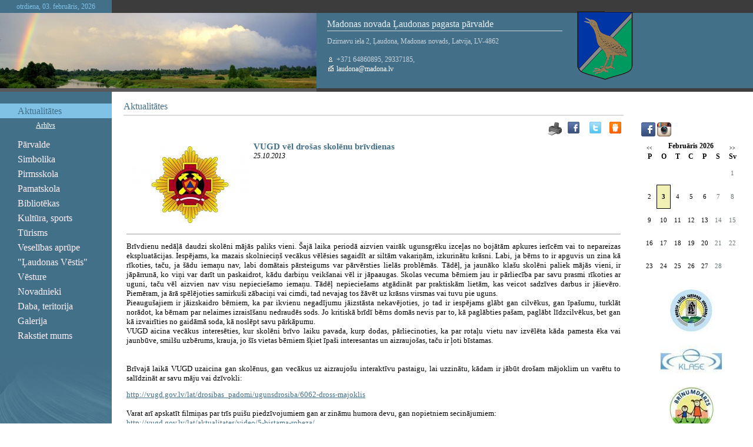

--- FILE ---
content_type: text/html; charset=WINDOWS-1257
request_url: https://www.laudona.lv/jaunumi/vugd-vel-drosas-skolenu-brivdienas?page=2&gads=2013&pp=
body_size: 5767
content:
<!DOCTYPE html PUBLIC "-//W3C//DTD XHTML 1.0 Strict//EN" "http://www.w3.org/TR/xhtml1/DTD/xhtml1-strict.dtd">
    
    
     
<html xmlns="http://www.w3.org/1999/xhtml" >
 




<head>


<meta http-equiv="Content-Type" content="text/html; charset=windows-1257" />
<link rel="icon" type="image/vnd.microsoft.icon" href="/imgs/613/logo.ico" />
<link rel="SHORTCUT ICON" href="/imgs/613/logo.ico" />   
<link media="screen" rel="stylesheet" href="/colorbox/colorbox.css" />
<script type="text/javascript" src="/jquery-1.4.2.min.js"></script>
<script type="text/javascript" src="/colorbox/jquery.colorbox-min.js"></script>


<script type="text/javascript" src="/index_js.js"></script>
<!--<script type="text/javascript" src="jquery.flash.js"></script>-->
<script type="text/javascript" src="/jquery.autoheight.js"></script>
<script language="JavaScript" src="/gen_validatorv2.js" type="text/javascript"></script>


<link rel="stylesheet" type="text/css" href="/css/extra_fonts.css" />
<link rel="stylesheet" type="text/css" href="/css/global.php?clid=613" />
<title>VUGD vēl drošas skolēnu brīvdienas </title>
<meta name="robots" content="index, follow">

<meta property="og:type" content="website" /> 
<meta property="og:url" content="https://www.laudona.lv/jaunumi/vugd-vel-drosas-skolenu-brivdienas?page=2&gads=2013&pp=" />
<meta property="og:title" content="VUGD vēl drošas skolēnu brīvdienas" />
<meta property="twitter:title" content="VUGD vēl drošas skolēnu brīvdienas" />
                                <meta property="og:image" content="https://www.laudona.lv/imgs/613/zinas/blog_b_870121.jpg">
<meta property="og:image:width" content="600" />
<meta property="og:image:height" content="391" />
								<meta property="fb:app_id" content="1678496455703994"/>

<meta property="og:description" content="Tuvojas skolēnu rudens brīvdienas. Valsts ugunsdzēsības un glābšanas dienests (VUGD) aicina pedagogus un bērnu vecākus pārrunāt drošības jautājumus brīvajā laikā un rīcību, ja ir noticis nelaimes gadījums vai izcēlies ugunsgrēks. " />
<meta property="twitter:description" content="Tuvojas skolēnu rudens brīvdienas. Valsts ugunsdzēsības un glābšanas dienests (VUGD) aicina pedagogus un bērnu vecākus pārrunāt drošības jautājumus brīvajā laikā un rīcību, ja ir noticis nelaimes gadījums vai izcēlies ugunsgrēks. " />
        <META NAME="DESCRIPTION" CONTENT="Tuvojas skolēnu rudens brīvdienas. Valsts ugunsdzēsības un glābšanas dienests (VUGD) aicina pedagogus un bērnu vecākus pārrunāt drošības jautājumus brīvajā laikā un rīcību, ja ir noticis nelaimes gadījums vai izcēlies ugunsgrēks. ">
<link href="/17/css/style.php?lb=../../imgs/613/autumn-leaves-wallpaper1.jpg&amp;css=2" rel="stylesheet" media="screen"  />

<style>
</style>
<!-- Global site tag (gtag.js) - Google Analytics -->
<script async src="https://www.googletagmanager.com/gtag/js?id=G-Y6YCTW0RJW"></script>
<script>
  window.dataLayer = window.dataLayer || [];
  function gtag(){dataLayer.push(arguments);}
  gtag('js', new Date());

  gtag('config', 'G-Y6YCTW0RJW');
</script></head>

<body    >
<table border="0" cellpadding="0" cellspacing="0" id="body_table">
  <tr>
    <td class="align_top">
    <table id="top_table" border="0" cellpadding="0" cellspacing="0">
      <tr  style="display: none;"   >
        <td id="top_left_area"      >
        
                <div id="logo">
		                        <img src=" /imgs/613/61374logo.jpg" alt="Logo" />
                        </div>
                
        
        </td>
        <td id="top_right_area"     >
        	<div id="lang_menu" style="width:300px;">
            
                                            </div>
            <div id="search_area">
                        </div>
            </td>
      </tr>
    </table>
    <table id="image_table" border="0" cellpadding="0" cellspacing="0">
      <tr>
      
        <td  class="image_left_1"  >
            <div id="time_area"  >otrdiena, 03. februāris, 2026        </div>
        </td>
        <td class="image_right_1"><div id="kontkati_top_area" ></div></td>
      </tr>
      <tr>
        <td class="image_left_1"> 

	

        <div id="image_"></div>
    
        
	



    
    
    
    
    
	
	</td>
        <td  id="kontakti_right_area" >
                    <div id="kontakti"  >
		                            <div id="kontakti_title" style="width:400px;">Madonas novada Ļaudonas pagasta pārvalde</div>
												<div id='kontakti_text' style="width:400px;" >			
			
                        Dzirnavu iela 2, Ļaudona, Madonas novads, Latvija, LV-4862 <br /><br /><img src="/17/img/2/phone_1.gif" alt="Logo" /> +371 64860895, 29337185, <br /> <img src="/17/img/2/mail.gif" alt="Logo" /><a href="mailto:laudona@madona.lv"> laudona@madona.lv</a>       

	
</div>
		    <img src='/17/laudona.png' style='position:absolute; margin-top:-110px; margin-left:440px;' />    
	
            </div></td>
      </tr>
      <tr>
        <td class="image_left_2"><div id="image_bottom_area" ></div></td>
        <td><div id="kontkati_bottom_area" ></div></td>
      </tr>
    </table>
<table border="0" id="all_content_area"   cellpadding="0" cellspacing="0">
              <tr>
                <td id="menu_area"  >
                	<table border="0" cellpadding="0" cellspacing="0" id="menu_table">
                      <tr>
                        <td class="align_top"  ><div id="menu">
                        <ul>
                             <li><a class="current" href="/jaunumi" >Aktualitātes</a>               <ul >
               <li style="display: block;" ><a href="/jaunumi/arhivs" >Arhīvs</a></li>                </ul>
                            </li>
            <li><a  href="/index.php?p=16063&lang=728" ></a></li><li><a  href="/parvalde" >Pārvalde</a></li><li><a  href="/simbolika" >Simbolika</a></li><li><a  href="/pirmsskolas-izglitibas-iestade" >Pirmsskola</a></li><li><a  href="/pamatskola" >Pamatskola</a></li><li><a  href="/bibliotekas" >Bibliotēkas</a></li><li><a  href="/kultura-sports" >Kultūra, sports</a></li><li><a  href="/turisms" >Tūrisms</a></li><li><a  href="/veselibas-aprupe" >Veselības aprūpe</a></li><li><a  href="/laudonas-vestis" >"Ļaudonas Vēstis"</a></li><li><a  href="/vesture" >Vēsture</a></li><li><a  href="/novadnieki" >Novadnieki</a></li><li><a  href="/daba-teritorija" >Daba, teritorija</a></li><li><a  href="/galerija" >Galerija</a></li><li><a  href="/rakstiet-mums" >Rakstiet mums</a></li>                        </ul>
                    </div></td>
                      </tr>
                      <tr>
                        <td class="align_bottom"  ><div  id="menu_bottom_image" ></div></td>
                      </tr>
                    </table>
                	</td>
					                <td id="content_area"     >
                						<div id="content_top_path">&nbsp;</div>
                	<div id="content_tilte_area">
                	<div id="content_title">
                    Aktualitātes
</div>
                    </div>
                	<div id="content"       >
                <!--	<div class="text_image" style="text-align:left;">-->
                    
     	<link href="/edit/mod_katalog/public/css.css" rel="stylesheet" type="text/css">
		<script src="/edit/mod_katalog/thickbox.js" type="text/javascript"></script>
	<link href="/edit/mod_katalog/thickbox.css" rel="stylesheet" type="text/css">
		<div style="font-size:12px;  " id="public_forum"  > 
	    <link href="/edit/mod_blog/public/css/blog.css.php?css=2" rel="stylesheet" type="text/css" />            <style>
@media print {
  body * {
    visibility:hidden;
  }
  #printet * {
    visibility:visible;
  }
  #printet {
  width:500px;
  height:auto;
    position:absolute;
    left:0;
    top:0;
  }
}

</style>   <!--
<div style="width:100%  text-align:right; cursor:pointer;">
									 <img src="/edit/mod_blog/public/print.png"  stylezzzonclick="window.print();return false;" />
									</div>-->
                                <div class="sbookmarks" style="width: 100%; text-align: right; "  >
								
								 <span style="position:absolute; marin-left:-50px;"><img src="/edit/mod_blog/public/print.png" style="cursor:pointer;" onclick="window.print();return false;" /></span>
								 <span style="padding-right:30px;"></span>
								  
								<div class="fb_butt"><a onclick="window.open('http://www.facebook.com/sharer.php?u=http://www.laudona.lv/jaunumi/vugd-vel-drosas-skolenu-brivdienas?page=2&gads=2013&pp=&t=VUGD+v%C4%93l+dro%C5%A1as+skol%C4%93nu+br%C4%ABvdienas','','width=757,height=271')" href="#">&nbsp;</a></div>
                                
								<span>&nbsp;</span>
                                <div class="tw_butt"><a onclick="window.open('http://twitter.com/share?text=VUGD+v%C4%93l+dro%C5%A1as+skol%C4%93nu+br%C4%ABvdienas&amp;url=http://www.laudona.lv/index.php?ht=jaunumi/vugd-vel-drosas-skolenu-brivdienas&page=2&gads=2013&pp=&lang=728&p=12421&a=2&b=1&lbu=39481','','width=742,height=246')" href="#">&nbsp;</a></div><span>&nbsp;</span>

                                <div class="dr_butt"><a onclick="window.open('http://www.draugiem.lv/say/ext/add.php?title=VUGD+v%C4%93l+dro%C5%A1as+skol%C4%93nu+br%C4%ABvdienas&amp;url=http://www.laudona.lv/index.php?ht=jaunumi/vugd-vel-drosas-skolenu-brivdienas&page=2&gads=2013&pp=&lang=728&p=12421&a=2&b=1&lbu=39481','','width=757,height=270')" href="#">&nbsp;</a></div>

                                </div>                            <div style="margin-left: 5px; margin-right: 5px;">
														<div id='printet' >
                            
                                                                    <div class='r_bild'  style=" float: left;  margin: 8px; text-align: center; " >
                                    <a href="/imgs/613/zinas/blog_b_870121.jpg"  class="thickbox"  title="" alt="" ><img   src="/imgs/613/zinas/blog_m_870121.jpg" alt="39481" border="0" /></a>
                                    </div>
									                                                            
							                        <p>
													
						<span  class="blog_virsraksts atvertsv" >  <a style="text-decoration: none;  " href="/jaunumi/vugd-vel-drosas-skolenu-brivdienas?page=2&gads=2013&pp=" >VUGD vēl drošas skolēnu brīvdienas</a>
												</span>
                        						                        <br />
												                        <span class=" blog_datums" >25.10.2013</span>
													<br /><br/>
																						                       </p>
					   					   	
                        <div style="clear:both;" ></div>
												                        <hr style="border: 1px solid #cccccc;" >
																		<p><font size="2"><font face="Verdana">Brīvdienu nedāļā daudzi skolēni mājās paliks vieni. Šajā laika periodā aizvien vairāk ugunsgrēku izceļas no bojātām apkures ierīcēm vai to nepareizas ekspluatācijas. Iespējams, ka mazais skolnieciņš vecākus vēlēsies sagaidīt ar siltām vakariņām, izkurinātu krāsni. Labi, ja bērns to ir apguvis un zina kā rīkoties, taču, ja šādu iemaņu nav, labi domātais pārsteigums var pārvērsties lielās problēmās. Tādēļ, ja jaunāko klašu skolēni paliek mājās vieni, ir jāpārrunā, ko viņi var darīt un paskaidrot, kādu darbiņu veikšanai vēl ir jāpaaugas. Skolas vecuma bērniem jau ir pārliecība par savu prasmi rīkoties ar uguni, taču vēl aizvien nav visu nepieciešamo iemaņu. Tādēļ nepieciešams atgādināt par praktiskām lietām, kas veicot sadzīves darbus ir jāievēro. Piemēram, ja ārā spēlējoties samirkuši zābaciņi vai cimdi, tad nevajag tos žāvēt uz krāsns virsmas vai tuvu pie uguns.<br />
Pieaugušajiem ir jāizskaidro bērniem, ka par ikvienu negadījumu jāizstāsta nekavējoties, jo tad ir iespējams glābt gan cilvēkus, gan īpašumu, turklāt norādot, ka bērnam par nelaimes izraisīšanu nedraudēs sods. Jo kritiskā brīdī bērns domās nevis par to, kā paglābties pašam, paglābt līdzcilvēkus, bet gan kā izvairīties no gaidāmā soda, kā noslēpt savu pārkāpumu.<br />
VUGD aicina vecākus interesēties, kur skolēni brīvo laiku pavada, kurp dodas, pārliecinoties, ka par rotaļu vietu nav izvēlēta kāda pamesta ēka vai jaunbūve, smilšu uzbērums, krauja, jo šīs vietas bērniem šķiet īpaši interesantas un aizraujošas, taču ir ļoti bīstamas.<br />
<br /><br />
Brīvajā laikā VUGD uzaicina gan skolēnus, gan vecākus uz aizraujošu interaktīvu pastaigu, lai uzzinātu, kādam ir jābūt drošam mājoklim un varētu to salīdzināt ar savu māju vai dzīvokli:</font></font><a href="http://vugd.gov.lv/lat/drosibas_padomi/ugunsdrosiba/6062-dross-majoklis" title=""><font size="2"><font face="Verdana"></font></font></a></p>
<p>
<p><a href="http://vugd.gov.lv/lat/drosibas_padomi/ugunsdrosiba/6062-dross-majoklis" title=""><font size="2"><font face="Verdana">http://vugd.gov.lv/lat/drosibas_padomi/ugunsdrosiba/6062-dross-majoklis</font></font></a><font size="2"><font face="Verdana"><br />
<br />Varat arī apskatīt filmiņas par trīs puišu piedzīvojumiem gan ar zināmu humora devu, gan nopietniem secinājumiem:<br />
<a href="http://vugd.gov.lv/lat/aktualitates/video/5-bistama-robeza/" title="">http://vugd.gov.lv/lat/aktualitates/video/5-bistama-robeza/<br />
</a><br />
<br />Tāpat visi&nbsp; ir laipni aicināti arī apmeklēt Latvijas Ugunsdzēsības muzeju, kur varēs uzzināt daudz interesanta ne tikai par ugunsdzēsības vēsturi, bet arī ugunsdzēsēju darbu šodien, ugunsdrošību, un kā pasargāt sevi un savus draugus no nelaimes, kā rīkoties, ja izcēlies ugunsgrēks.<br />
<br />&nbsp;<br />
<br />Sagatavoja:<br />
<br />Inga Vetere<br />
VUGD Preses un sabiedrisko attiecību nodaļas priekšniece<br />
Tālr. 26183300<br />
E-pasts: inga.vetere@vugd.gov.lv</font></font></p></p>
<p>
<p>&nbsp;</p></p>
<p>
<p>&nbsp;</p></p>
<p>
<p>
<p><font face="Verdana" size="2">Informācija no www.madona.lv</font><br />
</p></p></p><br />
                                                </div>
													<br />
						<hr>
							                        <div class="sbookmarks" style="width: 100%; text-align: left; "  ><iframe  height="20" width="84" frameborder="0" src="http://www.draugiem.lv/say/ext/like.php?title=VUGD+v%C4%93l+dro%C5%A1as+skol%C4%93nu+br%C4%ABvdienas&amp;url=http://www.laudona.lv/index.php?ht=jaunumi/vugd-vel-drosas-skolenu-brivdienas&page=2&gads=2013&pp=&lang=728&p=12421&a=2&b=1&lbu=39481"></iframe><div class="tw_butt" style="position:absolute; display:block; margin-left:175px;margin-top:-25px;"><a onclick="window.open('http://twitter.com/share?text=VUGD+v%C4%93l+dro%C5%A1as+skol%C4%93nu+br%C4%ABvdienas&amp;url=http://www.laudona.lv/index.php?ht=jaunumi/vugd-vel-drosas-skolenu-brivdienas&page=2&gads=2013&pp=&lang=728&p=12421&a=2&b=1&lbu=39481','','width=742,height=246')" href="#">&nbsp;</a></div><span>&nbsp;</span>

								   <iframe  src="http://www.facebook.com/plugins/like.php?href=http://www.laudona.lv/index.php?ht=jaunumi/vugd-vel-drosas-skolenu-brivdienas&page=2&gads=2013&pp=&lang=728&p=12421&a=2&b=1&lbu=39481&amp;t=VUGD+v%C4%93l+dro%C5%A1as+skol%C4%93nu+br%C4%ABvdienas&amp;layout=button_count&amp;show_faces=true&amp;width=450&amp;action=like&amp;font=verdana&amp;colorscheme=light&amp;height=21" scrolling="no" frameborder="0" style="border:none; overflow:hidden; width:250px; height:21px;" allowTransparency="true"></iframe>
                                    </div>							&nbsp; &nbsp; &nbsp;
							                            <span class="blog_link pamatteksts" ><a  href="/jaunumi?page=2&gads=2013&pp=" >Atpakaļ</a></span>
                                                    </div>
						
                        </div>
                	</div>
                    <div id="content_drukat"><!--<img src="drukat.gif" alt="Drukat" />--> <a href="#">&nbsp;</a></div>
                    </div></td>
                                      <td id="banner_area"     >
				         
                                <div id="banner">
                                <link rel="stylesheet" type="text/css" href="/css/extra_fonts_social_buttons.css" />
<style>
										.ltw {
											text-decoration:none;
											color:#000;
										}
										</style><span style="font-family:Verdana, sans-serif;font-size:10px;"><a href='https://facebook.com/LaudonasPagasts' target='_blank'><img src='/soc/fb.png' /></a> <a href='https://instagram.com/Liograde' target='_blank'><img src='/soc/instagram.png' /></a> <br /></span>                 
             
        <link href="/edit/mod_calendar/calendar.php?css=2" rel="stylesheet" type="text/css" />                                <div class="ramis" >
															
                                
                				
			
          <!--      <center>-->
                <div id='topBlock'></div><div id='contentBlock' class='conta'><table class="month" cellspacing="0" >
<tr><td class="monthnavigation" style="width: 30px; padding: 0px;" colspan="1"><a href="/index.php?yearID=2026&amp;monthID=1&amp;lang=728"> &lt;&lt; </a></td><td class="monthname" colspan="5">Februāris  2026</td><td class="monthnavigation" style="width: 30px; padding: 0px; " colspan="1"><a href="/index.php?yearID=2026&amp;monthID=3&amp;lang=728"> &gt;&gt; </a></td></tr>
<tr><td class="dayname">P</td><td class="dayname">O</td><td class="dayname">T</td><td class="dayname">C</td><td class="dayname">P</td><td class="dayname">S</td><td class="dayname">Sv</td></tr>
<tr><td class="nomonthday"></td><td class="nomonthday"></td><td class="nomonthday"></td><td class="nomonthday"></td><td class="nomonthday"></td><td class="nomonthday"></td><td class="sunday">1</td></tr>
<tr><td class="monthday">2</td><td class="today">3</td><td class="monthday">4</td><td class="monthday">5</td><td class="monthday">6</td><td class="saturday">7</td><td class="sunday">8</td></tr>
<tr><td class="monthday">9</td><td class="monthday">10</td><td class="monthday">11</td><td class="monthday">12</td><td class="monthday">13</td><td class="saturday">14</td><td class="sunday">15</td></tr>
<tr><td class="monthday">16</td><td class="monthday">17</td><td class="monthday">18</td><td class="monthday">19</td><td class="monthday">20</td><td class="saturday">21</td><td class="sunday">22</td></tr>
<tr><td class="monthday">23</td><td class="monthday">24</td><td class="monthday">25</td><td class="monthday">26</td><td class="monthday">27</td><td class="saturday">28</td><td class="nomonthday"></td></tr>
</table>
</div>				                </div>
				                
        		
		
		
		
		
		
		
							
					
<div class="bloks" style=""></div>                    <Br />
							<div id="topBlock_bann" class="topba ">
										</div>
					                    <div style="text-align:center;" id="contentBlock_bann" class="conta">
                    	
																	 <a style="margin:0px; padding:0px;" href="http://laudona.lv/vidusskola" target="_blank" >
									                               <img style="margin:0px; padding:0px;" src="/imgs/613/baneri/ban_s_2257.jpg" target="_blank" border="0" /></a><br /><br />
                                
                                	
																	 <a style="margin:0px; padding:0px;" href="http://www.e-klase.lv/lv/e-klase/par-e-klasi/" target="_blank" >
									                               <img style="margin:0px; padding:0px;" src="/imgs/613/baneri/ban_s_2120.jpg" target="_blank" border="0" /></a><br /><br />
                                
                                	
																	 <a style="margin:0px; padding:0px;" href="http://laudona.lv/pirmsskolas-izglitibas-iestade" target="_blank" >
									                               <img style="margin:0px; padding:0px;" src="/imgs/613/baneri/ban_s_1822.jpg" target="_blank" border="0" /></a><br /><br />
                                
                                	
																	 <a style="margin:0px; padding:0px;" href="https://www.madona.lv/lat/" target="_blank" >
									                               <img style="margin:0px; padding:0px;" src="/imgs/613/baneri/ban_s_" target="_blank" border="0" /></a><br /><br />
                                
                                                    </div>
                            
        									
									
									<div style="width:170px;">
<div>
									                                </div>
        
                             
              
               <!-- <div id="banner">
                    	<img src="banner.gif" alt="Banner" width="150" height="75" />
                        <img src="